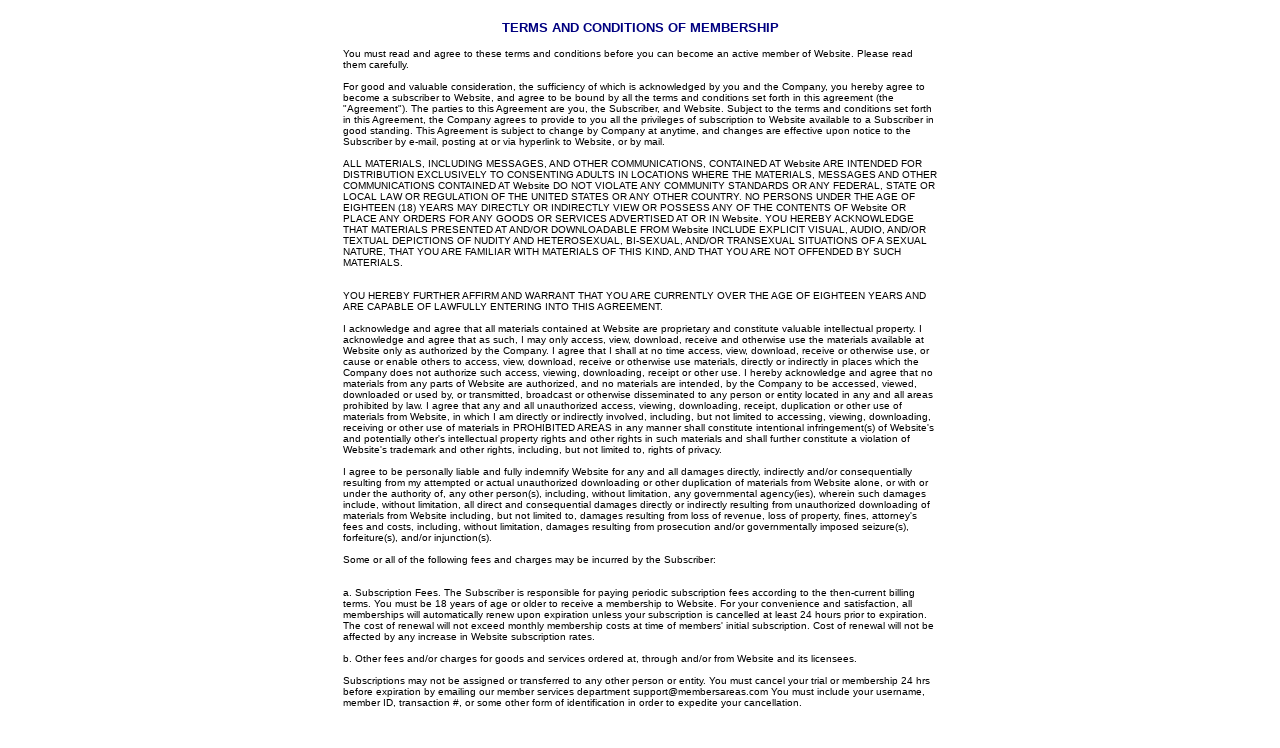

--- FILE ---
content_type: text/html
request_url: http://www.pornstarhouse.com/terms.htm
body_size: 6162
content:
<html>
<head>
<meta http-equiv="Content-Type" content="text/html; charset=windows-1252">
<meta http-equiv="Content-Language" content="en-us">
<title>TERMS AND CONDITIONS OF MEMBERSHIP</title>
</head>
<body text="#000000" link="#000080" vlink="#000080" alink="#000080">

<div align="center">
  <table border="0" width="600">
    <tr>
      <td height="35">
        <p align="center"><font face="Verdana, Arial" size="2" color="#000080"><b>TERMS AND CONDITIONS OF MEMBERSHIP</b></font></td>
    </tr>
    <tr>
      <td>
        <p align="left"><font face="Verdana, Arial" size="1">You must read and agree to these terms and conditions before you can become an active member of 
        Website. Please read them carefully.&nbsp;<br>
        <br>
        For good and valuable consideration, the sufficiency of which is acknowledged by you and the Company, you hereby agree to become a subscriber to
        Website, and agree to be bound by all the terms and conditions set forth in this agreement (the "Agreement"). The parties to this Agreement are you, the Subscriber, and 
        Website. Subject to the terms and conditions set forth in this Agreement, the Company agrees to provide to you all the privileges of subscription to 
        Website available to a Subscriber in good standing. This Agreement is subject to change by Company at anytime, and changes are effective upon notice to the Subscriber by e-mail, posting at or via hyperlink to 
        Website, or by mail.<br>
        <br>
        ALL MATERIALS, INCLUDING MESSAGES, AND OTHER COMMUNICATIONS, CONTAINED AT 
        Website ARE INTENDED FOR DISTRIBUTION EXCLUSIVELY TO CONSENTING ADULTS IN LOCATIONS WHERE THE MATERIALS, MESSAGES AND OTHER COMMUNICATIONS CONTAINED AT 
        Website DO NOT VIOLATE ANY COMMUNITY STANDARDS OR ANY FEDERAL, STATE OR LOCAL LAW OR REGULATION OF THE UNITED STATES OR ANY OTHER COUNTRY. NO PERSONS UNDER THE AGE OF EIGHTEEN (18) YEARS MAY DIRECTLY OR INDIRECTLY VIEW OR POSSESS ANY OF THE CONTENTS OF 
        Website OR PLACE ANY ORDERS FOR ANY GOODS OR SERVICES ADVERTISED AT OR IN 
        Website. YOU HEREBY ACKNOWLEDGE THAT MATERIALS PRESENTED AT AND/OR DOWNLOADABLE FROM 
        Website INCLUDE EXPLICIT VISUAL, AUDIO, AND/OR TEXTUAL DEPICTIONS OF NUDITY AND HETEROSEXUAL, BI-SEXUAL, AND/OR TRANSEXUAL SITUATIONS OF A SEXUAL
        NATURE, THAT YOU ARE FAMILIAR WITH MATERIALS OF THIS KIND, AND THAT YOU ARE NOT OFFENDED BY SUCH MATERIALS.<br>
        <br>
        <br>
        YOU HEREBY FURTHER AFFIRM AND WARRANT THAT YOU ARE CURRENTLY OVER THE AGE OF EIGHTEEN YEARS AND ARE CAPABLE OF LAWFULLY ENTERING INTO THIS AGREEMENT.&nbsp;<br>
        <br>
        I acknowledge and agree that all materials contained at Website are proprietary and constitute valuable intellectual property. I acknowledge and agree that as such, I may only access, view, download, receive and otherwise use the materials available at 
        Website only as authorized by the Company. I agree that I shall at no time access, view,
        download, receive or otherwise use, or cause or enable others to access, view,
        download, receive or otherwise use materials, directly or indirectly in places which the Company does not authorize such access, viewing, downloading, receipt or other use. I hereby acknowledge and agree that no materials from any parts of 
        Website are authorized, and no materials are intended, by the Company to be accessed, viewed, downloaded or used by, or transmitted, broadcast or otherwise disseminated to any person or entity located in any and all areas prohibited by law. I agree that any and all unauthorized access, viewing, downloading, receipt, duplication or other use of
        materials from Website, in which I am directly or indirectly involved, including, but not limited to accessing, viewing, downloading, receiving or other use of materials in PROHIBITED AREAS in any manner shall constitute intentional infringement(s) of 
        Website's and potentially other's intellectual property rights and other rights in such materials and shall further constitute a violation of 
        Website's trademark and other rights, including, but not limited to, rights of privacy.<br>
        <br>
        I agree to be personally liable and fully indemnify Website for any and all damages directly, indirectly and/or consequentially resulting from my attempted or actual unauthorized downloading or other duplication of materials from 
        Website alone, or with or under the authority of, any other person(s), including, without limitation, any governmental agency(ies), wherein such damages include, without limitation, all direct and consequential damages directly or indirectly resulting from unauthorized downloading of materials from 
        Website including, but not limited to, damages resulting from loss of revenue, loss of property, fines, attorney's fees and costs, including, without limitation, damages resulting from prosecution and/or governmentally imposed seizure(s), forfeiture(s), and/or injunction(s).<br>
        <br>
        Some or all of the following fees and charges may be incurred by the Subscriber:<br>
        <br>
        <br>
        a. Subscription Fees. The Subscriber is responsible for paying periodic subscription fees according to the then-current billing terms. 
		You must be 18 years of age or older to receive a membership to 
        Website. For your convenience and satisfaction, all memberships will automatically renew upon expiration unless your subscription is cancelled at least 24 hours prior to expiration. The cost of renewal will not exceed monthly membership costs at time of members' initial subscription. Cost of renewal will not be affected by any increase in 
        Website subscription rates.<br>
        <br>
        b. Other fees and/or charges for goods and services ordered at, through and/or from 
        Website and its licensees.<br>
        <br>
        Subscriptions may not be assigned or transferred to any other person or entity. You must cancel your trial or membership 24 hrs before expiration by emailing our member services department
        support@membersareas.com You must include your username, member ID, transaction #, or some other form of identification in order to expedite your cancellation.<br>
        <br>
        Payment for the services provided to you at and/or through Website may be made by automatic credit card or check debit and you hereby authorize Company and its agents to transact such payments on your behalf. You agree not to report as lost or stolen any credit card which you have used in conjunction with payment to 
        Website, or as unauthorized any charge by Website, for any goods or services, including subscription, for which you do not have good reason to believe is, in fact, lost, stolen or unauthorized. The liability for liquidated damages specified in this Paragraph shall not limit any other liability you may have for breach(es) of anyother terms, conditions, promises and warranties set forth in this Agreement.<br>
        <br>
        Subscription to Website may be terminated at any time, and without cause, by either Company or Subscriber upon notification of the other by electronic or conventional mail, or by telephone. You agree to be personally liable for all charges incurred by you during or through the use of 
        Website. Your liability for such charges shall continue after termination of your membership for any reason.<br>
        <br>
        Subscribers are responsible for providing all personal computer and communications equipment necessary to gain access to 
        Website. Access to and use of Website is through the use of a password. Each Subscriber must keep his password strictly confidential. For security reasons, 
        Website will not release passwords. Unauthorized access to Website is a breach of this Agreement and a violation of law.<br>
        <br>
        Subject to the terms and conditions set forth herein, Website hereby grants you a limited, non-exclusive and
        non-transferable license to use graphic files, audio files, video files, text, hyperlinks, interlinks, search
        engines, and other software associated with authorized Subscriber use of 
        Website which Company provides ("Materials") during the period in which you area current Subscriber in good standing. You may use the Materials only in accordance with the terms and conditions of your membership, only on one computer at a time and, if downloadable copies of the Materials are made available by 
        Website, you may make only a single copy of such Materials for your personal use and enjoyment. You may not remove any propriety notices from Materials at any time. You may make no use of Materials not expressly authorized herein or by prior express written authorization from Company. Prohibited uses, include, without limitation: (1) permitting other individuals to directly or indirectly use the Materials; (2) modifying, translating, reverse engineering, decompiling, disassembling the Materials (except
        to the extent applicable laws specifically prohibit such restriction); (3)making copies or creating derivative works based on the Materials except as provided herein; (4) renting, leasing, or transferring any rights
        in the Materials; (5) removing any proprietary notices or labels on the Materials; and (6) making any other use of the Materials. This license does not grant you any rights to any software enhancements or updates of any kind.<br>
        <br>
        You agree that Materials and all other services provided to you by
        Company are provided on an "AS IS" basis, without warranties of any kind, including without limitation the warranties of merchantability, fitness for a particular purpose and non-infringement. The entire risk as to the quality and performance of the Materials and all services provided by Company is borne by you. Should the Materials or any other service provided by Company prove defective and/or cause any damage to your computer or inconvenience to you, you, and not Company, assume the entire cost and all damages which may result from any and all such defects. This disclaimer of warranty constitutes an essential part of the Agreement. Some states do not allow exclusions of an implied warranty, so this disclaimer may not apply to you and you may have other legal rights that vary from state to state or by jurisdiction. Under no circumstances and under no cause of action or legal theory, shall Company, its suppliers, licensees, resellers, or other subscribers, or their suppliers, licensees, resellers or subscribers be liable to you or any other person for any indirect, special, incidental, or consequential damages of any character including, without limitation, damages for loss goodwill, work stoppage, computer failure or malfunction, or any and all other commercial damages resulting from any use of Materials or other
        use of Website.<br>
        <br>
        Any liability of Company, including without limitation any failure of performance, error, omission, interruption, deletion, defect, delay in operation or transmission, communications line failure, theft or destruction or unauthorized access to, alteration of, or use of records, whether for breach of contract, tortious behavior, negligence, or under any other cause or action, shall be strictly limited to the amount of membership fee paid by or on behalf of the subscriber to Company for the preceding month. Some states do not allow the limitation or exclusion of liability for incidental or consequential damages, so the above limitation or exclusion may not apply to you.<br>
        <br>
        Company is not liable for damages resulting from disseminating, failing to
        disseminate, or incorrectly or inaccurately disseminating any Materials, data, advertisement or other communication at or through 
        Website.<br>
        <br>
        No warranty is made by Company regarding any information, services, Materials or products provided through or in connection with the 
        Website, and Company hereby expressly disclaims any and all warranties, including without limitation: 1) any warranties as to the availability, accuracy, or content of Materials, information, products, or services; 2) any warranties of merchantability or fitness for a particular purpose. Some states do not allow the exclusion of implied warranties, so the above exclusion may not apply to you.<br>
        <br>
        All materials included at Website are for the private use by Subscribers only. No other uses are intended by the Company and any other use is strictly prohibited.<br>
        <br>
        If the Company should at any time provide any service which enables Subscribers to communicate with or otherwise share information with other Subscribers or persons providing any kind or service to Subscribers, you agree not to submit, publish, display, disseminate, or otherwise communicate any defamatory, inaccurate, abusive, threatening, offensive, or illegal material while connected to or otherwise directly or indirectly using 
        Website or other services provided to you by Company. Transmission of such material or any material that violates any federal, state, or local law in the United States or anywhere else in the world, is strictly prohibited and shall constitute a material breach of this Agreement entitling Company to immediately terminate all rights to access to 
        Website. You are solely responsible for all information which you submit, publish, display, disseminate
        or otherwise communicate through Website even if a claim should arise after termination of service. If the Company provides any such service described herein, you agree that all messages and other communications by you shall be deemed to be readily accessible to all other Subscribers who are authorized to access 
        Website and agree that all such messages and other communications shall not be deemed to be private or secure. Regardless of whether the Company provides any type of service described herein, you agree that you have hereby been informed and noticed that any and all messages and other communications which you submit to Company directly or through 
        Website can be read by the operators and/or other agents of Company, whether or not they are the intended recipient(s).<br>
        <br>
        Notices from Website to Subscribers may be given by means of e-mail, by general posting on 
        Website, or by conventional mail. Communications from you to the Company may be made by e-mail, conventional mail or telephone. All questions, complaints, reporting of content that may be illegal or otherwise violates the
Standards or notices to 
        Website may be sent in the following manner: You MUST include your username &amp; member ID# if you want a response!  A. by email to support@membersareas.com&nbsp;. All complaints will be reviewed and resolved within seven business days.<br><br>
Appeals: If you have been depicted in any content and would like to appeal the removal of such content, please notify us by sending an email here support@membersareas.com.<br><br>
        This Agreement contains the entire agreement between the Subscriber and Company regarding Subscribers' use of Website, Materials and all materials directly and indirectly related thereto. This Agreement supersedes all prior written and oral understandings, writings, and representations and may only be amended upon notice by Company. This Agreement shall be governed by and construed under the laws of the state of Slovakia as applied to agreements between state of Slovakia residents entered into and to be performed within the state of Slovakia. The application of the United Nations Convention of Contracts for the International Sale of Goods is expressly excluded. If any provision of this Agreement is held to be unenforceable for any reason, such provision shall be reformed only to the extent necessary to make it enforceable. Unless otherwise explicitly stated, the provisions of this Agreement shall survive its termination.<br>
        <br>
        YOU HEREBY AFFIRM THAT YOU HAVE READ THIS ENTIRE AGREEMENT AND AGREE TO
        ALL ITS TERMS AND CONDITIONS BY CLICKING WHERE INDICATED BELOW AND BY AUTHORIZING THE USE OF YOUR CREDIT CARD FOR PAYMENT OF CHARGES AND FEES FOR YOUR OBTAINING A SUBSCRIPTION TO 
        Website.&nbsp;<br>
<br>        SELECT "I AGREE" TO INDICATE THAT YOU HAVE READ THE MEMBERSHIP AGREEMENT IN ITS ENTIRETY, UNDERSTAND ITS TERMS, CONSENT TO ALL THE TERMS AND CONDITIONS SET FORTH IN THE MEMBERSHIP AGREEMENT, REPRESENT AND WARRANT THAT YOU ARE CURRENTLY OVER THE AGE OF 18 YEARS AND UNDERSTAND THAT MATERIALS PRESENTED AT 
        Website INCLUDE NUDITY, VISUAL AND AUDIO PRESENTATIONS OF SEXUAL SITUATIONS AND ADULT LANGUAGE.<br>
        <br>
        IF YOU DO NOT AGREE TO ALL OF THE TERMS AND CONDITIONS SET FORTH IN THIS
        AGREEMENT, ARE NOT OVER 18 YEARS OF AGE, OR ARE IN AN UNAUTHORIZED DOWNLOADING LOCATION,
        PLEASE LEAVE THIS SITE.</font></td>
    </tr>
  </table>
<!-- <p><img src="http://nmg-bill.com/images/copyright2.jpg" alt="" width="232" height="20"></p> -->
</div>

</body>

</html>